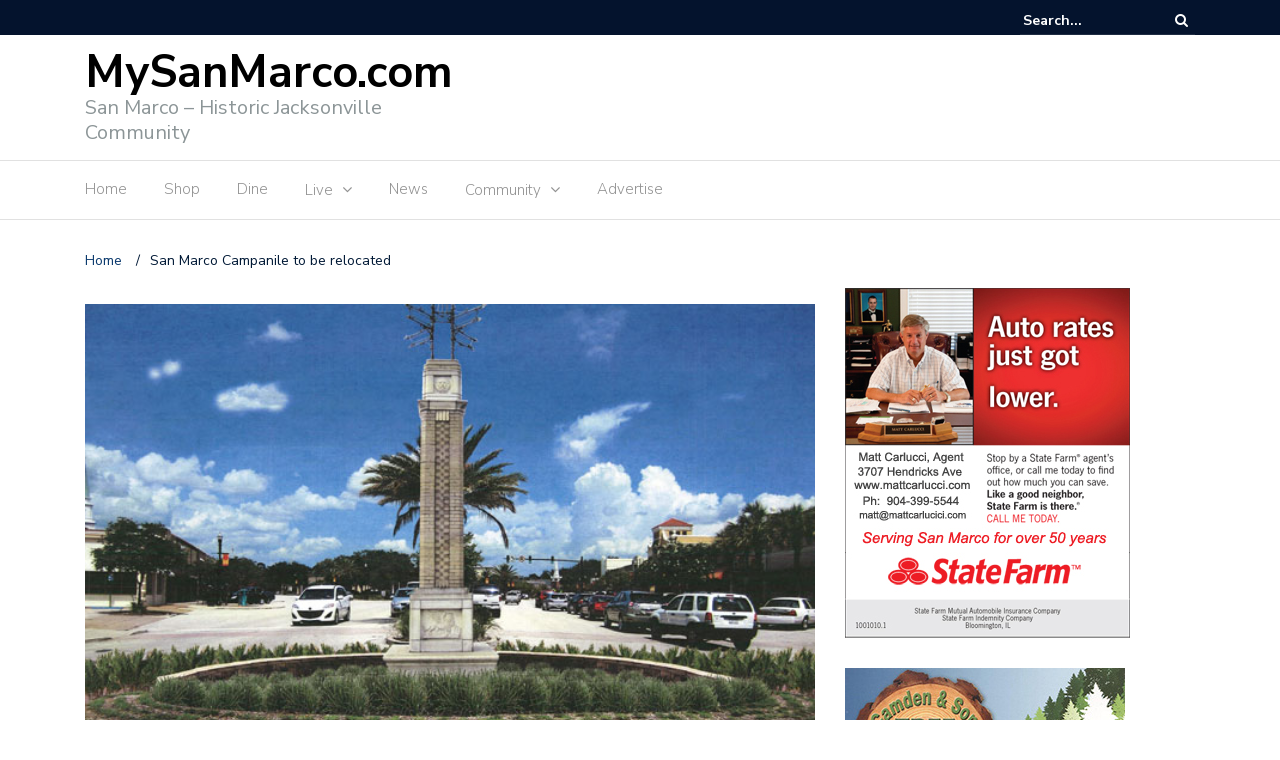

--- FILE ---
content_type: text/html; charset=UTF-8
request_url: https://mysanmarco.com/2011/09/30/san-marco-campanile-to-be-relocated/
body_size: 13687
content:
<!DOCTYPE html>
<html lang="en-US">
<head>
	<meta charset="UTF-8">
	<meta name="viewport" content="width=device-width, initial-scale=1">
	<link rel="profile" href="http://gmpg.org/xfn/11">
	
	<title>San Marco Campanile to be relocated &#8211; MySanMarco.com</title>
<script>window.koko_analytics = {"url":"https:\/\/mysanmarco.com\/koko-analytics-collect.php","post_id":2194,"use_cookie":1,"cookie_path":"\/"};</script><meta name='robots' content='max-image-preview:large' />
<link rel='dns-prefetch' href='//fonts.googleapis.com' />
<link rel="alternate" type="application/rss+xml" title="MySanMarco.com &raquo; Feed" href="https://mysanmarco.com/feed/" />
<link rel="alternate" type="application/rss+xml" title="MySanMarco.com &raquo; Comments Feed" href="https://mysanmarco.com/comments/feed/" />
<script type="text/javascript">
/* <![CDATA[ */
window._wpemojiSettings = {"baseUrl":"https:\/\/s.w.org\/images\/core\/emoji\/15.0.3\/72x72\/","ext":".png","svgUrl":"https:\/\/s.w.org\/images\/core\/emoji\/15.0.3\/svg\/","svgExt":".svg","source":{"concatemoji":"https:\/\/mysanmarco.com\/wp-includes\/js\/wp-emoji-release.min.js?ver=6.6.2"}};
/*! This file is auto-generated */
!function(i,n){var o,s,e;function c(e){try{var t={supportTests:e,timestamp:(new Date).valueOf()};sessionStorage.setItem(o,JSON.stringify(t))}catch(e){}}function p(e,t,n){e.clearRect(0,0,e.canvas.width,e.canvas.height),e.fillText(t,0,0);var t=new Uint32Array(e.getImageData(0,0,e.canvas.width,e.canvas.height).data),r=(e.clearRect(0,0,e.canvas.width,e.canvas.height),e.fillText(n,0,0),new Uint32Array(e.getImageData(0,0,e.canvas.width,e.canvas.height).data));return t.every(function(e,t){return e===r[t]})}function u(e,t,n){switch(t){case"flag":return n(e,"\ud83c\udff3\ufe0f\u200d\u26a7\ufe0f","\ud83c\udff3\ufe0f\u200b\u26a7\ufe0f")?!1:!n(e,"\ud83c\uddfa\ud83c\uddf3","\ud83c\uddfa\u200b\ud83c\uddf3")&&!n(e,"\ud83c\udff4\udb40\udc67\udb40\udc62\udb40\udc65\udb40\udc6e\udb40\udc67\udb40\udc7f","\ud83c\udff4\u200b\udb40\udc67\u200b\udb40\udc62\u200b\udb40\udc65\u200b\udb40\udc6e\u200b\udb40\udc67\u200b\udb40\udc7f");case"emoji":return!n(e,"\ud83d\udc26\u200d\u2b1b","\ud83d\udc26\u200b\u2b1b")}return!1}function f(e,t,n){var r="undefined"!=typeof WorkerGlobalScope&&self instanceof WorkerGlobalScope?new OffscreenCanvas(300,150):i.createElement("canvas"),a=r.getContext("2d",{willReadFrequently:!0}),o=(a.textBaseline="top",a.font="600 32px Arial",{});return e.forEach(function(e){o[e]=t(a,e,n)}),o}function t(e){var t=i.createElement("script");t.src=e,t.defer=!0,i.head.appendChild(t)}"undefined"!=typeof Promise&&(o="wpEmojiSettingsSupports",s=["flag","emoji"],n.supports={everything:!0,everythingExceptFlag:!0},e=new Promise(function(e){i.addEventListener("DOMContentLoaded",e,{once:!0})}),new Promise(function(t){var n=function(){try{var e=JSON.parse(sessionStorage.getItem(o));if("object"==typeof e&&"number"==typeof e.timestamp&&(new Date).valueOf()<e.timestamp+604800&&"object"==typeof e.supportTests)return e.supportTests}catch(e){}return null}();if(!n){if("undefined"!=typeof Worker&&"undefined"!=typeof OffscreenCanvas&&"undefined"!=typeof URL&&URL.createObjectURL&&"undefined"!=typeof Blob)try{var e="postMessage("+f.toString()+"("+[JSON.stringify(s),u.toString(),p.toString()].join(",")+"));",r=new Blob([e],{type:"text/javascript"}),a=new Worker(URL.createObjectURL(r),{name:"wpTestEmojiSupports"});return void(a.onmessage=function(e){c(n=e.data),a.terminate(),t(n)})}catch(e){}c(n=f(s,u,p))}t(n)}).then(function(e){for(var t in e)n.supports[t]=e[t],n.supports.everything=n.supports.everything&&n.supports[t],"flag"!==t&&(n.supports.everythingExceptFlag=n.supports.everythingExceptFlag&&n.supports[t]);n.supports.everythingExceptFlag=n.supports.everythingExceptFlag&&!n.supports.flag,n.DOMReady=!1,n.readyCallback=function(){n.DOMReady=!0}}).then(function(){return e}).then(function(){var e;n.supports.everything||(n.readyCallback(),(e=n.source||{}).concatemoji?t(e.concatemoji):e.wpemoji&&e.twemoji&&(t(e.twemoji),t(e.wpemoji)))}))}((window,document),window._wpemojiSettings);
/* ]]> */
</script>
<!-- mysanmarco.com is managing ads with Advanced Ads --><script id="mysan-ready">
			window.advanced_ads_ready=function(e,a){a=a||"complete";var d=function(e){return"interactive"===a?"loading"!==e:"complete"===e};d(document.readyState)?e():document.addEventListener("readystatechange",(function(a){d(a.target.readyState)&&e()}),{once:"interactive"===a})},window.advanced_ads_ready_queue=window.advanced_ads_ready_queue||[];		</script>
		
<style id='wp-emoji-styles-inline-css' type='text/css'>

	img.wp-smiley, img.emoji {
		display: inline !important;
		border: none !important;
		box-shadow: none !important;
		height: 1em !important;
		width: 1em !important;
		margin: 0 0.07em !important;
		vertical-align: -0.1em !important;
		background: none !important;
		padding: 0 !important;
	}
</style>
<link rel='stylesheet' id='wp-block-library-css' href='https://mysanmarco.com/wp-includes/css/dist/block-library/style.min.css?ver=6.6.2' type='text/css' media='all' />
<style id='classic-theme-styles-inline-css' type='text/css'>
/*! This file is auto-generated */
.wp-block-button__link{color:#fff;background-color:#32373c;border-radius:9999px;box-shadow:none;text-decoration:none;padding:calc(.667em + 2px) calc(1.333em + 2px);font-size:1.125em}.wp-block-file__button{background:#32373c;color:#fff;text-decoration:none}
</style>
<style id='global-styles-inline-css' type='text/css'>
:root{--wp--preset--aspect-ratio--square: 1;--wp--preset--aspect-ratio--4-3: 4/3;--wp--preset--aspect-ratio--3-4: 3/4;--wp--preset--aspect-ratio--3-2: 3/2;--wp--preset--aspect-ratio--2-3: 2/3;--wp--preset--aspect-ratio--16-9: 16/9;--wp--preset--aspect-ratio--9-16: 9/16;--wp--preset--color--black: #000000;--wp--preset--color--cyan-bluish-gray: #abb8c3;--wp--preset--color--white: #ffffff;--wp--preset--color--pale-pink: #f78da7;--wp--preset--color--vivid-red: #cf2e2e;--wp--preset--color--luminous-vivid-orange: #ff6900;--wp--preset--color--luminous-vivid-amber: #fcb900;--wp--preset--color--light-green-cyan: #7bdcb5;--wp--preset--color--vivid-green-cyan: #00d084;--wp--preset--color--pale-cyan-blue: #8ed1fc;--wp--preset--color--vivid-cyan-blue: #0693e3;--wp--preset--color--vivid-purple: #9b51e0;--wp--preset--gradient--vivid-cyan-blue-to-vivid-purple: linear-gradient(135deg,rgba(6,147,227,1) 0%,rgb(155,81,224) 100%);--wp--preset--gradient--light-green-cyan-to-vivid-green-cyan: linear-gradient(135deg,rgb(122,220,180) 0%,rgb(0,208,130) 100%);--wp--preset--gradient--luminous-vivid-amber-to-luminous-vivid-orange: linear-gradient(135deg,rgba(252,185,0,1) 0%,rgba(255,105,0,1) 100%);--wp--preset--gradient--luminous-vivid-orange-to-vivid-red: linear-gradient(135deg,rgba(255,105,0,1) 0%,rgb(207,46,46) 100%);--wp--preset--gradient--very-light-gray-to-cyan-bluish-gray: linear-gradient(135deg,rgb(238,238,238) 0%,rgb(169,184,195) 100%);--wp--preset--gradient--cool-to-warm-spectrum: linear-gradient(135deg,rgb(74,234,220) 0%,rgb(151,120,209) 20%,rgb(207,42,186) 40%,rgb(238,44,130) 60%,rgb(251,105,98) 80%,rgb(254,248,76) 100%);--wp--preset--gradient--blush-light-purple: linear-gradient(135deg,rgb(255,206,236) 0%,rgb(152,150,240) 100%);--wp--preset--gradient--blush-bordeaux: linear-gradient(135deg,rgb(254,205,165) 0%,rgb(254,45,45) 50%,rgb(107,0,62) 100%);--wp--preset--gradient--luminous-dusk: linear-gradient(135deg,rgb(255,203,112) 0%,rgb(199,81,192) 50%,rgb(65,88,208) 100%);--wp--preset--gradient--pale-ocean: linear-gradient(135deg,rgb(255,245,203) 0%,rgb(182,227,212) 50%,rgb(51,167,181) 100%);--wp--preset--gradient--electric-grass: linear-gradient(135deg,rgb(202,248,128) 0%,rgb(113,206,126) 100%);--wp--preset--gradient--midnight: linear-gradient(135deg,rgb(2,3,129) 0%,rgb(40,116,252) 100%);--wp--preset--font-size--small: 13px;--wp--preset--font-size--medium: 20px;--wp--preset--font-size--large: 36px;--wp--preset--font-size--x-large: 42px;--wp--preset--spacing--20: 0.44rem;--wp--preset--spacing--30: 0.67rem;--wp--preset--spacing--40: 1rem;--wp--preset--spacing--50: 1.5rem;--wp--preset--spacing--60: 2.25rem;--wp--preset--spacing--70: 3.38rem;--wp--preset--spacing--80: 5.06rem;--wp--preset--shadow--natural: 6px 6px 9px rgba(0, 0, 0, 0.2);--wp--preset--shadow--deep: 12px 12px 50px rgba(0, 0, 0, 0.4);--wp--preset--shadow--sharp: 6px 6px 0px rgba(0, 0, 0, 0.2);--wp--preset--shadow--outlined: 6px 6px 0px -3px rgba(255, 255, 255, 1), 6px 6px rgba(0, 0, 0, 1);--wp--preset--shadow--crisp: 6px 6px 0px rgba(0, 0, 0, 1);}:where(.is-layout-flex){gap: 0.5em;}:where(.is-layout-grid){gap: 0.5em;}body .is-layout-flex{display: flex;}.is-layout-flex{flex-wrap: wrap;align-items: center;}.is-layout-flex > :is(*, div){margin: 0;}body .is-layout-grid{display: grid;}.is-layout-grid > :is(*, div){margin: 0;}:where(.wp-block-columns.is-layout-flex){gap: 2em;}:where(.wp-block-columns.is-layout-grid){gap: 2em;}:where(.wp-block-post-template.is-layout-flex){gap: 1.25em;}:where(.wp-block-post-template.is-layout-grid){gap: 1.25em;}.has-black-color{color: var(--wp--preset--color--black) !important;}.has-cyan-bluish-gray-color{color: var(--wp--preset--color--cyan-bluish-gray) !important;}.has-white-color{color: var(--wp--preset--color--white) !important;}.has-pale-pink-color{color: var(--wp--preset--color--pale-pink) !important;}.has-vivid-red-color{color: var(--wp--preset--color--vivid-red) !important;}.has-luminous-vivid-orange-color{color: var(--wp--preset--color--luminous-vivid-orange) !important;}.has-luminous-vivid-amber-color{color: var(--wp--preset--color--luminous-vivid-amber) !important;}.has-light-green-cyan-color{color: var(--wp--preset--color--light-green-cyan) !important;}.has-vivid-green-cyan-color{color: var(--wp--preset--color--vivid-green-cyan) !important;}.has-pale-cyan-blue-color{color: var(--wp--preset--color--pale-cyan-blue) !important;}.has-vivid-cyan-blue-color{color: var(--wp--preset--color--vivid-cyan-blue) !important;}.has-vivid-purple-color{color: var(--wp--preset--color--vivid-purple) !important;}.has-black-background-color{background-color: var(--wp--preset--color--black) !important;}.has-cyan-bluish-gray-background-color{background-color: var(--wp--preset--color--cyan-bluish-gray) !important;}.has-white-background-color{background-color: var(--wp--preset--color--white) !important;}.has-pale-pink-background-color{background-color: var(--wp--preset--color--pale-pink) !important;}.has-vivid-red-background-color{background-color: var(--wp--preset--color--vivid-red) !important;}.has-luminous-vivid-orange-background-color{background-color: var(--wp--preset--color--luminous-vivid-orange) !important;}.has-luminous-vivid-amber-background-color{background-color: var(--wp--preset--color--luminous-vivid-amber) !important;}.has-light-green-cyan-background-color{background-color: var(--wp--preset--color--light-green-cyan) !important;}.has-vivid-green-cyan-background-color{background-color: var(--wp--preset--color--vivid-green-cyan) !important;}.has-pale-cyan-blue-background-color{background-color: var(--wp--preset--color--pale-cyan-blue) !important;}.has-vivid-cyan-blue-background-color{background-color: var(--wp--preset--color--vivid-cyan-blue) !important;}.has-vivid-purple-background-color{background-color: var(--wp--preset--color--vivid-purple) !important;}.has-black-border-color{border-color: var(--wp--preset--color--black) !important;}.has-cyan-bluish-gray-border-color{border-color: var(--wp--preset--color--cyan-bluish-gray) !important;}.has-white-border-color{border-color: var(--wp--preset--color--white) !important;}.has-pale-pink-border-color{border-color: var(--wp--preset--color--pale-pink) !important;}.has-vivid-red-border-color{border-color: var(--wp--preset--color--vivid-red) !important;}.has-luminous-vivid-orange-border-color{border-color: var(--wp--preset--color--luminous-vivid-orange) !important;}.has-luminous-vivid-amber-border-color{border-color: var(--wp--preset--color--luminous-vivid-amber) !important;}.has-light-green-cyan-border-color{border-color: var(--wp--preset--color--light-green-cyan) !important;}.has-vivid-green-cyan-border-color{border-color: var(--wp--preset--color--vivid-green-cyan) !important;}.has-pale-cyan-blue-border-color{border-color: var(--wp--preset--color--pale-cyan-blue) !important;}.has-vivid-cyan-blue-border-color{border-color: var(--wp--preset--color--vivid-cyan-blue) !important;}.has-vivid-purple-border-color{border-color: var(--wp--preset--color--vivid-purple) !important;}.has-vivid-cyan-blue-to-vivid-purple-gradient-background{background: var(--wp--preset--gradient--vivid-cyan-blue-to-vivid-purple) !important;}.has-light-green-cyan-to-vivid-green-cyan-gradient-background{background: var(--wp--preset--gradient--light-green-cyan-to-vivid-green-cyan) !important;}.has-luminous-vivid-amber-to-luminous-vivid-orange-gradient-background{background: var(--wp--preset--gradient--luminous-vivid-amber-to-luminous-vivid-orange) !important;}.has-luminous-vivid-orange-to-vivid-red-gradient-background{background: var(--wp--preset--gradient--luminous-vivid-orange-to-vivid-red) !important;}.has-very-light-gray-to-cyan-bluish-gray-gradient-background{background: var(--wp--preset--gradient--very-light-gray-to-cyan-bluish-gray) !important;}.has-cool-to-warm-spectrum-gradient-background{background: var(--wp--preset--gradient--cool-to-warm-spectrum) !important;}.has-blush-light-purple-gradient-background{background: var(--wp--preset--gradient--blush-light-purple) !important;}.has-blush-bordeaux-gradient-background{background: var(--wp--preset--gradient--blush-bordeaux) !important;}.has-luminous-dusk-gradient-background{background: var(--wp--preset--gradient--luminous-dusk) !important;}.has-pale-ocean-gradient-background{background: var(--wp--preset--gradient--pale-ocean) !important;}.has-electric-grass-gradient-background{background: var(--wp--preset--gradient--electric-grass) !important;}.has-midnight-gradient-background{background: var(--wp--preset--gradient--midnight) !important;}.has-small-font-size{font-size: var(--wp--preset--font-size--small) !important;}.has-medium-font-size{font-size: var(--wp--preset--font-size--medium) !important;}.has-large-font-size{font-size: var(--wp--preset--font-size--large) !important;}.has-x-large-font-size{font-size: var(--wp--preset--font-size--x-large) !important;}
:where(.wp-block-post-template.is-layout-flex){gap: 1.25em;}:where(.wp-block-post-template.is-layout-grid){gap: 1.25em;}
:where(.wp-block-columns.is-layout-flex){gap: 2em;}:where(.wp-block-columns.is-layout-grid){gap: 2em;}
:root :where(.wp-block-pullquote){font-size: 1.5em;line-height: 1.6;}
</style>
<link rel='stylesheet' id='contact-form-7-css' href='https://mysanmarco.com/wp-content/plugins/contact-form-7/includes/css/styles.css?ver=5.9.3' type='text/css' media='all' />
<link rel='stylesheet' id='fancybox-for-wp-css' href='https://mysanmarco.com/wp-content/plugins/fancybox-for-wordpress/assets/css/fancybox.css?ver=1.3.4' type='text/css' media='all' />
<link rel='stylesheet' id='newspaper-x-fonts-css' href='//fonts.googleapis.com/css?family=Droid+Serif%3A400%2C700%7CNunito+Sans%3A300%2C400%2C700%2C900%7CSource+Sans+Pro%3A400%2C700&#038;ver=1.3.4' type='text/css' media='all' />
<link rel='stylesheet' id='font-awesome-css' href='https://mysanmarco.com/wp-content/themes/newspaper-x/assets/vendors/fontawesome/font-awesome.min.css?ver=6.6.2' type='text/css' media='all' />
<link rel='stylesheet' id='bootstrap-css' href='https://mysanmarco.com/wp-content/themes/newspaper-x/assets/vendors/bootstrap/bootstrap.min.css?ver=6.6.2' type='text/css' media='all' />
<link rel='stylesheet' id='bootstrap-theme-css' href='https://mysanmarco.com/wp-content/themes/newspaper-x/assets/vendors/bootstrap/bootstrap-theme.min.css?ver=6.6.2' type='text/css' media='all' />
<link rel='stylesheet' id='newspaper-x-style-css' href='https://mysanmarco.com/wp-content/themes/newspaper-x/style.css?ver=6.6.2' type='text/css' media='all' />
<link rel='stylesheet' id='newspaper-x-stylesheet-css' href='https://mysanmarco.com/wp-content/themes/newspaper-x/assets/css/style.css?ver=1.3.4' type='text/css' media='all' />
<link rel='stylesheet' id='owl.carousel-css' href='https://mysanmarco.com/wp-content/themes/newspaper-x/assets/vendors/owl-carousel/owl.carousel.min.css?ver=6.6.2' type='text/css' media='all' />
<link rel='stylesheet' id='owl.carousel-theme-css' href='https://mysanmarco.com/wp-content/themes/newspaper-x/assets/vendors/owl-carousel/owl.theme.default.css?ver=6.6.2' type='text/css' media='all' />
<script type="text/javascript" src="https://mysanmarco.com/wp-includes/js/jquery/jquery.min.js?ver=3.7.1" id="jquery-core-js"></script>
<script type="text/javascript" src="https://mysanmarco.com/wp-includes/js/jquery/jquery-migrate.min.js?ver=3.4.1" id="jquery-migrate-js"></script>
<script type="text/javascript" id="cf7pp-redirect_method-js-extra">
/* <![CDATA[ */
var ajax_object_cf7pp = {"ajax_url":"https:\/\/mysanmarco.com\/wp-admin\/admin-ajax.php","forms":"[\"5929|paypal\"]","path_paypal":"https:\/\/mysanmarco.com\/?cf7pp_paypal_redirect=","path_stripe":"https:\/\/mysanmarco.com\/?cf7pp_stripe_redirect=","method":"1"};
/* ]]> */
</script>
<script type="text/javascript" src="https://mysanmarco.com/wp-content/plugins/contact-form-7-paypal-add-on-pro/assets/js/redirect_method.js?ver=2.9.5" id="cf7pp-redirect_method-js"></script>
<script type="text/javascript" src="https://mysanmarco.com/wp-content/plugins/fancybox-for-wordpress/assets/js/jquery.fancybox.js?ver=1.3.4" id="fancybox-for-wp-js"></script>
<script type="text/javascript" src="https://mysanmarco.com/wp-content/themes/newspaper-x/assets/vendors/blazy/blazy.min.js?ver=1.9.1" id="jquery_lazy_load-js"></script>
<link rel="https://api.w.org/" href="https://mysanmarco.com/wp-json/" /><link rel="alternate" title="JSON" type="application/json" href="https://mysanmarco.com/wp-json/wp/v2/posts/2194" /><link rel="EditURI" type="application/rsd+xml" title="RSD" href="https://mysanmarco.com/xmlrpc.php?rsd" />
<link rel="canonical" href="https://mysanmarco.com/2011/09/30/san-marco-campanile-to-be-relocated/" />
<link rel='shortlink' href='https://mysanmarco.com/?p=2194' />
<link rel="alternate" title="oEmbed (JSON)" type="application/json+oembed" href="https://mysanmarco.com/wp-json/oembed/1.0/embed?url=https%3A%2F%2Fmysanmarco.com%2F2011%2F09%2F30%2Fsan-marco-campanile-to-be-relocated%2F" />
<link rel="alternate" title="oEmbed (XML)" type="text/xml+oembed" href="https://mysanmarco.com/wp-json/oembed/1.0/embed?url=https%3A%2F%2Fmysanmarco.com%2F2011%2F09%2F30%2Fsan-marco-campanile-to-be-relocated%2F&#038;format=xml" />

<!-- Fancybox for WordPress v3.3.4 -->
<style type="text/css">
	.fancybox-slide--image .fancybox-content{background-color: #FFFFFF}div.fancybox-caption{display:none !important;}
	
	img.fancybox-image{border-width:10px;border-color:#FFFFFF;border-style:solid;}
	div.fancybox-bg{background-color:rgba(102,102,102,0.3);opacity:1 !important;}div.fancybox-content{border-color:#FFFFFF}
	div#fancybox-title{background-color:#FFFFFF}
	div.fancybox-content{background-color:#FFFFFF}
	div#fancybox-title-inside{color:#333333}
	
	
	
	div.fancybox-caption p.caption-title{display:inline-block}
	div.fancybox-caption p.caption-title{font-size:14px}
	div.fancybox-caption p.caption-title{color:#333333}
	div.fancybox-caption {color:#333333}div.fancybox-caption p.caption-title {background:#fff; width:auto;padding:10px 30px;}div.fancybox-content p.caption-title{color:#333333;margin: 0;padding: 5px 0;}
</style><script type="text/javascript">
	jQuery(function () {

		var mobileOnly = false;
		
		if (mobileOnly) {
			return;
		}

		jQuery.fn.getTitle = function () { // Copy the title of every IMG tag and add it to its parent A so that fancybox can show titles
			var arr = jQuery("a[data-fancybox]");
									jQuery.each(arr, function() {
										var title = jQuery(this).children("img").attr("title");
										var caption = jQuery(this).next("figcaption").html();
                                        if(caption && title){jQuery(this).attr("title",title+" " + caption)}else if(title){ jQuery(this).attr("title",title);}else if(caption){jQuery(this).attr("title",caption);}
									});			}

		// Supported file extensions

				var thumbnails = jQuery("a:has(img)").not(".nolightbox").not('.envira-gallery-link').not('.ngg-simplelightbox').filter(function () {
			return /\.(jpe?g|png|gif|mp4|webp|bmp|pdf)(\?[^/]*)*$/i.test(jQuery(this).attr('href'))
		});
		

		// Add data-type iframe for links that are not images or videos.
		var iframeLinks = jQuery('.fancyboxforwp').filter(function () {
			return !/\.(jpe?g|png|gif|mp4|webp|bmp|pdf)(\?[^/]*)*$/i.test(jQuery(this).attr('href'))
		}).filter(function () {
			return !/vimeo|youtube/i.test(jQuery(this).attr('href'))
		});
		iframeLinks.attr({"data-type": "iframe"}).getTitle();

				// Gallery All
		thumbnails.addClass("fancyboxforwp").attr("data-fancybox", "gallery").getTitle();
		iframeLinks.attr({"data-fancybox": "gallery"}).getTitle();

		// Gallery type NONE
		
		// Call fancybox and apply it on any link with a rel atribute that starts with "fancybox", with the options set on the admin panel
		jQuery("a.fancyboxforwp").fancyboxforwp({
			loop: false,
			smallBtn: false,
			zoomOpacity: "auto",
			animationEffect: "fade",
			animationDuration: 500,
			transitionEffect: "fade",
			transitionDuration: "300",
			overlayShow: true,
			overlayOpacity: "0.3",
			titleShow: true,
			titlePosition: "inside",
			keyboard: true,
			showCloseButton: false,
			arrows: true,
			clickContent:false,
			clickSlide: "close",
			mobile: {
				clickContent: function (current, event) {
					return current.type === "image" ? "toggleControls" : false;
				},
				clickSlide: function (current, event) {
					return current.type === "image" ? "close" : "close";
				},
			},
			wheel: false,
			toolbar: true,
			preventCaptionOverlap: true,
			onInit: function() { },			onDeactivate
	: function() { },		beforeClose: function() { },			afterShow: function(instance) { jQuery( ".fancybox-image" ).on("click", function( ){ ( instance.isScaledDown() ) ? instance.scaleToActual() : instance.scaleToFit() }) },				afterClose: function() { },					caption : function( instance, item ) {var title ="";if("undefined" != typeof jQuery(this).context ){var title = jQuery(this).context.title;} else { var title = ("undefined" != typeof jQuery(this).attr("title")) ? jQuery(this).attr("title") : false;}var caption = jQuery(this).data('caption') || '';if ( item.type === 'image' && title.length ) {caption = (caption.length ? caption + '<br />' : '') + '<p class="caption-title">'+title+'</p>' ;}return caption;},
		afterLoad : function( instance, current ) {current.$content.append('<div class=\"fancybox-custom-caption inside-caption\" style=\" position: absolute;left:0;right:0;color:#000;margin:0 auto;bottom:0;text-align:center;background-color:#FFFFFF \">' + current.opts.caption + '</div>');},
			})
		;

			})
</script>
<!-- END Fancybox for WordPress -->

		<!-- GA Google Analytics @ https://m0n.co/ga -->
		<script>
			(function(i,s,o,g,r,a,m){i['GoogleAnalyticsObject']=r;i[r]=i[r]||function(){
			(i[r].q=i[r].q||[]).push(arguments)},i[r].l=1*new Date();a=s.createElement(o),
			m=s.getElementsByTagName(o)[0];a.async=1;a.src=g;m.parentNode.insertBefore(a,m)
			})(window,document,'script','https://www.google-analytics.com/analytics.js','ga');
			ga('create', 'UA-9400482-1', 'auto');
			ga('send', 'pageview');
		</script>

	</head>

<body class="post-template-default single single-post postid-2194 single-format-standard group-blog aa-prefix-mysan-">
<div id="page" class="site">
		<div class="top-header">
    <div class="container">
        <div class="row">
            <div class="col-lg-8">
								            </div>
			            <div class="col-lg-4">
														<form role="search" method="get"  class="search-right" id="searchform" action="https://mysanmarco.com/">
	<label>
		<span class="screen-reader-text">Search for:</span>
		<input class="search-field" placeholder="Search..." value="" name="s"
		       type="search">
	</label>
	<button class="search-submit" value="Search  " type="submit"><span class="fa fa-search"></span></button>
</form>								
            </div>
        </div>
    </div>
</div>
	<header id="masthead" class="site-header" role="banner">
		<div class="site-branding container">
			<div class="row">
				<div class="col-md-4 header-logo">
																				<a class="site-title"
								   href="https://mysanmarco.com"> MySanMarco.com</a>
																						<p class="site-description">San Marco &#8211; Historic Jacksonville Community</p>
												</div>

				
							</div>
		</div><!-- .site-branding -->
		<nav id="site-navigation" class="main-navigation" role="navigation">
			<div class="container">
				<div class="row">
					<div class="col-md-12">
						<button class="menu-toggle" aria-controls="primary-menu"
						        aria-expanded="false"><span class="fa fa-bars"></span></button>
						<div class="menu-george-container"><ul id="primary-menu" class="menu"><li id="menu-item-1887" class="menu-item menu-item-type-custom menu-item-object-custom menu-item-home menu-item-1887"><a href="http://mysanmarco.com/">Home</a></li>
<li id="menu-item-5245" class="menu-item menu-item-type-post_type menu-item-object-page menu-item-5245"><a href="https://mysanmarco.com/shop/">Shop</a></li>
<li id="menu-item-5248" class="menu-item menu-item-type-post_type menu-item-object-page menu-item-5248"><a href="https://mysanmarco.com/dine/">Dine</a></li>
<li id="menu-item-138" class="menu-item menu-item-type-taxonomy menu-item-object-category menu-item-has-children menu-item-138"><a href="https://mysanmarco.com/category/live/">Live</a>
<ul class="sub-menu">
	<li id="menu-item-5319" class="menu-item menu-item-type-post_type menu-item-object-page menu-item-5319"><a href="https://mysanmarco.com/live/drinking-establishments/">Drinking Establishments</a></li>
	<li id="menu-item-5320" class="menu-item menu-item-type-post_type menu-item-object-page menu-item-5320"><a href="https://mysanmarco.com/live/entertainment/">Entertainment</a></li>
	<li id="menu-item-5318" class="menu-item menu-item-type-post_type menu-item-object-page menu-item-5318"><a href="https://mysanmarco.com/live/kids-fitness/">Wellness &#038; Fitness</a></li>
	<li id="menu-item-5322" class="menu-item menu-item-type-post_type menu-item-object-page menu-item-5322"><a href="https://mysanmarco.com/live/real-estate/">Real Estate</a></li>
	<li id="menu-item-5321" class="menu-item menu-item-type-post_type menu-item-object-page menu-item-5321"><a href="https://mysanmarco.com/live/services/">Services</a></li>
</ul>
</li>
<li id="menu-item-140" class="menu-item menu-item-type-taxonomy menu-item-object-category current-post-ancestor current-menu-parent current-post-parent menu-item-140"><a href="https://mysanmarco.com/category/news/">News</a></li>
<li id="menu-item-1416" class="menu-item menu-item-type-post_type menu-item-object-page menu-item-has-children menu-item-1416"><a href="https://mysanmarco.com/community/">Community</a>
<ul class="sub-menu">
	<li id="menu-item-1417" class="menu-item menu-item-type-post_type menu-item-object-page menu-item-1417"><a href="https://mysanmarco.com/san-marco-by-design/">San Marco by Design</a></li>
	<li id="menu-item-8111" class="menu-item menu-item-type-custom menu-item-object-custom menu-item-8111"><a href="http://sanmarcomerchants.com">SMMA</a></li>
	<li id="menu-item-8110" class="menu-item menu-item-type-custom menu-item-object-custom menu-item-8110"><a href="http://SMPSJAX.com">SMPS</a></li>
</ul>
</li>
<li id="menu-item-3098" class="menu-item menu-item-type-post_type menu-item-object-page menu-item-3098"><a href="https://mysanmarco.com/advertise/">Advertise</a></li>
</ul></div>					</div>
				</div>
			</div>

		</nav><!-- #site-navigation -->
	</header><!-- #masthead -->

	<div id="content" class="site-content container">
		
    <div class="row">
    <div id="primary" class="content-area col-md-8 col-sm-8 col-xs-12 newspaper-x-sidebar">
    <main id="main" class="site-main" role="main">

<div class="newspaper-x-breadcrumbs"><span itemscope itemtype="http://data-vocabulary.org/Breadcrumb"><a itemprop="url" href="https://mysanmarco.com" ><span itemprop="title">Home </span></a></span><span class="newspaper-x-breadcrumb-sep">/</span><span class="breadcrumb-leaf">San Marco Campanile to be relocated</span></div><article id="post-2194" class="post-2194 post type-post status-publish format-standard has-post-thumbnail hentry category-news tag-campanile">
    <header class="entry-header">
        <div class="newspaper-x-image">
			<img width="610" height="463" src="https://mysanmarco.com/wp-content/uploads/2011/09/Tower_at_Naldo_Roundabout1.jpg" class="blazy attachment-newspaper-x-single-post size-newspaper-x-single-post wp-post-image" alt="" data-src="https://mysanmarco.com/wp-content/uploads/2011/09/Tower_at_Naldo_Roundabout1.jpg" data-srcset="https://mysanmarco.com/wp-content/uploads/2011/09/Tower_at_Naldo_Roundabout1.jpg 610w, https://mysanmarco.com/wp-content/uploads/2011/09/Tower_at_Naldo_Roundabout1-300x227.jpg 300w" sizes="(max-width: 610px) 100vw, 610px" /><noscript><img width="610" height="463" src="https://mysanmarco.com/wp-content/uploads/2011/09/Tower_at_Naldo_Roundabout1.jpg" class="attachment-newspaper-x-single-post size-newspaper-x-single-post wp-post-image" alt="" srcset="https://mysanmarco.com/wp-content/uploads/2011/09/Tower_at_Naldo_Roundabout1.jpg 610w, https://mysanmarco.com/wp-content/uploads/2011/09/Tower_at_Naldo_Roundabout1-300x227.jpg 300w" sizes="(max-width: 610px) 100vw, 610px" /></noscript>        </div>
		            <div class="newspaper-x-post-meta">
				<div><span class="newspaper-x-category"> <a href="https://mysanmarco.com/category/news/">News</a></span><span class="newspaper-x-date">September 30, 2011 </span></div>            </div><!-- .entry-meta -->
					<h2 class="entry-title">San Marco Campanile to be relocated</h2>    </header><!-- .entry-header -->

    <div class="entry-content">
		<p><a href="http://mysanmarco.com/wp-content/uploads/2011/09/Tower_at_Naldo_Roundabout1.jpg"><img decoding="async" class="size-medium wp-image-2212 alignleft" title="Tower_at_Naldo_Roundabout" src="http://mysanmarco.com/wp-content/uploads/2011/09/Tower_at_Naldo_Roundabout1-300x227.jpg" alt="" width="300" height="227" srcset="https://mysanmarco.com/wp-content/uploads/2011/09/Tower_at_Naldo_Roundabout1-300x227.jpg 300w, https://mysanmarco.com/wp-content/uploads/2011/09/Tower_at_Naldo_Roundabout1.jpg 610w" sizes="(max-width: 300px) 100vw, 300px" /></a>The San Marco Campanile, which incorporates as its finial the iconic  original San Marco Fountain iron sculpture, will be relocated to a new  roundabout at the intersection of Naldo and San Marco. This relocation  will take place next year as part of the San Marco Streetscape project.  But, for a time, the structure will be removed and stored while work on  the roundabout is completed. The relocation will not occur until after  the first of the year, but rest assured it will be reinstalled. The  illustration below shows how the structure will appear in the new  roundabout.</p>
<p>source: loriboyer.org</p>
<div class="newspaper-x-tags"><strong>TAGS: </strong><span><a href="https://mysanmarco.com/tag/campanile/" rel="tag">Campanile</a> </div>
    </div><!-- .entry-content -->

    <footer class="entry-footer">
		    </footer><!-- .entry-footer -->

	
</article><!-- #post-## -->


    </main><!-- #main -->
    </div><!-- #primary -->
    
<aside id="secondary" class="widget-area col-lg-4 col-md-4 col-sm-4 newspaper-x-sidebar" role="complementary">
	<div class="newspaper-x-blog-sidebar">
		<div id="advads_ad_widget-2" class="widget mysan-widget"><div id="1"><a href="http://www.mattcarlucci.com" aria-label="statefarm_ad1"><img src="https://mysanmarco.com/wp-content/uploads/2013/04/statefarm_ad1.jpg" alt=""  width="285" height="350"   /></a></div></div><div id="advads_ad_widget-3" class="widget mysan-widget"><a href="http://www.camdenandsontree.com" aria-label="camdenandson_"><img src="https://mysanmarco.com/wp-content/uploads/2016/09/camdenandson_.jpg" alt=""  width="280" height="158"   /></a></div>	</div>
</aside><!-- #secondary -->
    </div>
    </div>

        <div id="content" class="container">
    </div><!-- #content -->

<footer id="colophon" class="site-footer" role="contentinfo">

    
	<div class="widgets-area">
		<div class="container">
			<div class="row">
									<div class="col-md-3 col-sm-6">
						<div class="widget widget_meta"><h3 class="widget-title">Meta</h3>
		<ul>
						<li><a href="https://mysanmarco.com/wp-login.php">Log in</a></li>
			<li><a href="https://mysanmarco.com/feed/">Entries feed</a></li>
			<li><a href="https://mysanmarco.com/comments/feed/">Comments feed</a></li>

			<li><a href="https://wordpress.org/">WordPress.org</a></li>
		</ul>

		</div>					</div>
									<div class="col-md-3 col-sm-6">
						
		<div class="widget widget_recent_entries">
		<h3 class="widget-title">Recent Posts</h3>
		<ul>
											<li>
					<a href="https://mysanmarco.com/2025/08/22/2025-season-preview/">2025 Season Preview</a>
									</li>
											<li>
					<a href="https://mysanmarco.com/2024/08/25/san-marco-art-festival-poster-contest/">San Marco Art Festival Poster Contest</a>
									</li>
											<li>
					<a href="https://mysanmarco.com/2024/08/21/florida-gator-preview/">Florida Gator Preview</a>
									</li>
											<li>
					<a href="https://mysanmarco.com/2024/01/09/florida-theatre/">Florida Theatre!!!</a>
									</li>
											<li>
					<a href="https://mysanmarco.com/2024/01/01/mosh-power-other-2024-events/">MOSH &#8220;POWER&#8221;&#038; other 2024 Events</a>
									</li>
					</ul>

		</div>					</div>
									<div class="col-md-3 col-sm-6">
						<div class="widget widget_tag_cloud"><h3 class="widget-title">Tags</h3><div class="tagcloud"><a href="https://mysanmarco.com/tag/mysanmarco/" class="tag-cloud-link tag-link-408 tag-link-position-1" style="font-size: 8pt;" aria-label="#mysanmarco (2 items)">#mysanmarco</a>
<a href="https://mysanmarco.com/tag/affair-in-the-square/" class="tag-cloud-link tag-link-68 tag-link-position-2" style="font-size: 19.395348837209pt;" aria-label="Affair in the Square (14 items)">Affair in the Square</a>
<a href="https://mysanmarco.com/tag/all-spiced-up/" class="tag-cloud-link tag-link-305 tag-link-position-3" style="font-size: 9.953488372093pt;" aria-label="All Spiced Up (3 items)">All Spiced Up</a>
<a href="https://mysanmarco.com/tag/artist-palette/" class="tag-cloud-link tag-link-28 tag-link-position-4" style="font-size: 9.953488372093pt;" aria-label="Artist Palette (3 items)">Artist Palette</a>
<a href="https://mysanmarco.com/tag/balis-park/" class="tag-cloud-link tag-link-316 tag-link-position-5" style="font-size: 12.883720930233pt;" aria-label="Balis Park (5 items)">Balis Park</a>
<a href="https://mysanmarco.com/tag/baseball/" class="tag-cloud-link tag-link-129 tag-link-position-6" style="font-size: 9.953488372093pt;" aria-label="Baseball (3 items)">Baseball</a>
<a href="https://mysanmarco.com/tag/bistro-aix/" class="tag-cloud-link tag-link-162 tag-link-position-7" style="font-size: 11.581395348837pt;" aria-label="Bistro AIX (4 items)">Bistro AIX</a>
<a href="https://mysanmarco.com/tag/chess/" class="tag-cloud-link tag-link-161 tag-link-position-8" style="font-size: 14.023255813953pt;" aria-label="Chess (6 items)">Chess</a>
<a href="https://mysanmarco.com/tag/concert-in-the-park/" class="tag-cloud-link tag-link-38 tag-link-position-9" style="font-size: 14.837209302326pt;" aria-label="Concert in the Park (7 items)">Concert in the Park</a>
<a href="https://mysanmarco.com/tag/dance-trance/" class="tag-cloud-link tag-link-17 tag-link-position-10" style="font-size: 9.953488372093pt;" aria-label="Dance Trance (3 items)">Dance Trance</a>
<a href="https://mysanmarco.com/tag/district-5/" class="tag-cloud-link tag-link-158 tag-link-position-11" style="font-size: 9.953488372093pt;" aria-label="District 5 (3 items)">District 5</a>
<a href="https://mysanmarco.com/tag/donna-foundation/" class="tag-cloud-link tag-link-48 tag-link-position-12" style="font-size: 9.953488372093pt;" aria-label="Donna Foundation (3 items)">Donna Foundation</a>
<a href="https://mysanmarco.com/tag/food/" class="tag-cloud-link tag-link-65 tag-link-position-13" style="font-size: 9.953488372093pt;" aria-label="Food (3 items)">Food</a>
<a href="https://mysanmarco.com/tag/gators/" class="tag-cloud-link tag-link-229 tag-link-position-14" style="font-size: 9.953488372093pt;" aria-label="Gators (3 items)">Gators</a>
<a href="https://mysanmarco.com/tag/greenscape/" class="tag-cloud-link tag-link-90 tag-link-position-15" style="font-size: 9.953488372093pt;" aria-label="Greenscape (3 items)">Greenscape</a>
<a href="https://mysanmarco.com/tag/hab/" class="tag-cloud-link tag-link-130 tag-link-position-16" style="font-size: 8pt;" aria-label="HAB (2 items)">HAB</a>
<a href="https://mysanmarco.com/tag/happy-hour/" class="tag-cloud-link tag-link-69 tag-link-position-17" style="font-size: 9.953488372093pt;" aria-label="Happy Hour (3 items)">Happy Hour</a>
<a href="https://mysanmarco.com/tag/hendricks/" class="tag-cloud-link tag-link-238 tag-link-position-18" style="font-size: 9.953488372093pt;" aria-label="Hendricks (3 items)">Hendricks</a>
<a href="https://mysanmarco.com/tag/hendricks-avenue-elementary/" class="tag-cloud-link tag-link-57 tag-link-position-19" style="font-size: 14.837209302326pt;" aria-label="Hendricks Avenue Elementary (7 items)">Hendricks Avenue Elementary</a>
<a href="https://mysanmarco.com/tag/holiday-magic/" class="tag-cloud-link tag-link-105 tag-link-position-20" style="font-size: 11.581395348837pt;" aria-label="Holiday Magic (4 items)">Holiday Magic</a>
<a href="https://mysanmarco.com/tag/jlcp/" class="tag-cloud-link tag-link-160 tag-link-position-21" style="font-size: 11.581395348837pt;" aria-label="JLCP (4 items)">JLCP</a>
<a href="https://mysanmarco.com/tag/julia-landon/" class="tag-cloud-link tag-link-75 tag-link-position-22" style="font-size: 9.953488372093pt;" aria-label="Julia Landon (3 items)">Julia Landon</a>
<a href="https://mysanmarco.com/tag/julia-landon-college-prep/" class="tag-cloud-link tag-link-58 tag-link-position-23" style="font-size: 16.46511627907pt;" aria-label="Julia Landon College Prep (9 items)">Julia Landon College Prep</a>
<a href="https://mysanmarco.com/tag/landon-college-prep/" class="tag-cloud-link tag-link-180 tag-link-position-24" style="font-size: 11.581395348837pt;" aria-label="Landon College Prep (4 items)">Landon College Prep</a>
<a href="https://mysanmarco.com/tag/lori-boyer/" class="tag-cloud-link tag-link-147 tag-link-position-25" style="font-size: 15.651162790698pt;" aria-label="Lori Boyer (8 items)">Lori Boyer</a>
<a href="https://mysanmarco.com/tag/m-o-s-h/" class="tag-cloud-link tag-link-86 tag-link-position-26" style="font-size: 14.023255813953pt;" aria-label="M.O.S.H. (6 items)">M.O.S.H.</a>
<a href="https://mysanmarco.com/tag/mosh/" class="tag-cloud-link tag-link-44 tag-link-position-27" style="font-size: 22pt;" aria-label="MOSH (21 items)">MOSH</a>
<a href="https://mysanmarco.com/tag/olive/" class="tag-cloud-link tag-link-118 tag-link-position-28" style="font-size: 9.953488372093pt;" aria-label="Olive (3 items)">Olive</a>
<a href="https://mysanmarco.com/tag/one-spark/" class="tag-cloud-link tag-link-349 tag-link-position-29" style="font-size: 11.581395348837pt;" aria-label="One Spark (4 items)">One Spark</a>
<a href="https://mysanmarco.com/tag/reflections/" class="tag-cloud-link tag-link-194 tag-link-position-30" style="font-size: 9.953488372093pt;" aria-label="Reflections (3 items)">Reflections</a>
<a href="https://mysanmarco.com/tag/river-run/" class="tag-cloud-link tag-link-534 tag-link-position-31" style="font-size: 9.953488372093pt;" aria-label="River Run (3 items)">River Run</a>
<a href="https://mysanmarco.com/tag/rosie-true/" class="tag-cloud-link tag-link-66 tag-link-position-32" style="font-size: 11.581395348837pt;" aria-label="Rosie True (4 items)">Rosie True</a>
<a href="https://mysanmarco.com/tag/san-marco/" class="tag-cloud-link tag-link-530 tag-link-position-33" style="font-size: 19.395348837209pt;" aria-label="San Marco (14 items)">San Marco</a>
<a href="https://mysanmarco.com/tag/san-marco-bookstore/" class="tag-cloud-link tag-link-146 tag-link-position-34" style="font-size: 11.581395348837pt;" aria-label="San Marco Bookstore (4 items)">San Marco Bookstore</a>
<a href="https://mysanmarco.com/tag/san-marco-square/" class="tag-cloud-link tag-link-14 tag-link-position-35" style="font-size: 12.883720930233pt;" aria-label="San Marco Square (5 items)">San Marco Square</a>
<a href="https://mysanmarco.com/tag/shopping/" class="tag-cloud-link tag-link-79 tag-link-position-36" style="font-size: 14.023255813953pt;" aria-label="Shopping (6 items)">Shopping</a>
<a href="https://mysanmarco.com/tag/smma/" class="tag-cloud-link tag-link-96 tag-link-position-37" style="font-size: 9.953488372093pt;" aria-label="SMMA (3 items)">SMMA</a>
<a href="https://mysanmarco.com/tag/smps/" class="tag-cloud-link tag-link-18 tag-link-position-38" style="font-size: 22pt;" aria-label="SMPS (21 items)">SMPS</a>
<a href="https://mysanmarco.com/tag/southbank-sojourn/" class="tag-cloud-link tag-link-78 tag-link-position-39" style="font-size: 9.953488372093pt;" aria-label="Southbank Sojourn (3 items)">Southbank Sojourn</a>
<a href="https://mysanmarco.com/tag/southside-baptist/" class="tag-cloud-link tag-link-74 tag-link-position-40" style="font-size: 9.953488372093pt;" aria-label="Southside Baptist (3 items)">Southside Baptist</a>
<a href="https://mysanmarco.com/tag/southside-baptist-church/" class="tag-cloud-link tag-link-191 tag-link-position-41" style="font-size: 17.767441860465pt;" aria-label="southside baptist church (11 items)">southside baptist church</a>
<a href="https://mysanmarco.com/tag/square-one/" class="tag-cloud-link tag-link-103 tag-link-position-42" style="font-size: 12.883720930233pt;" aria-label="Square One (5 items)">Square One</a>
<a href="https://mysanmarco.com/tag/ssbc/" class="tag-cloud-link tag-link-159 tag-link-position-43" style="font-size: 19.395348837209pt;" aria-label="SSBC (14 items)">SSBC</a>
<a href="https://mysanmarco.com/tag/studio-k-dance/" class="tag-cloud-link tag-link-245 tag-link-position-44" style="font-size: 14.023255813953pt;" aria-label="Studio K Dance (6 items)">Studio K Dance</a>
<a href="https://mysanmarco.com/tag/sumc/" class="tag-cloud-link tag-link-54 tag-link-position-45" style="font-size: 12.883720930233pt;" aria-label="SUMC (5 items)">SUMC</a></div>
</div>					</div>
									<div class="col-md-3 col-sm-6">
						<div class="widget widget_categories"><h3 class="widget-title">Categories</h3>
			<ul>
					<li class="cat-item cat-item-218"><a href="https://mysanmarco.com/category/service/design/">Design</a>
</li>
	<li class="cat-item cat-item-80"><a href="https://mysanmarco.com/category/dining/">Dining</a>
</li>
	<li class="cat-item cat-item-4"><a href="https://mysanmarco.com/category/eat/">Eat</a>
</li>
	<li class="cat-item cat-item-169"><a href="https://mysanmarco.com/category/events/">Events</a>
</li>
	<li class="cat-item cat-item-219"><a href="https://mysanmarco.com/category/service/financial/">Financial</a>
</li>
	<li class="cat-item cat-item-217"><a href="https://mysanmarco.com/category/service/fitness/">Fitness</a>
</li>
	<li class="cat-item cat-item-7"><a href="https://mysanmarco.com/category/go/">Go</a>
</li>
	<li class="cat-item cat-item-27"><a href="https://mysanmarco.com/category/kids/">Kids</a>
</li>
	<li class="cat-item cat-item-25"><a href="https://mysanmarco.com/category/live/">Live</a>
</li>
	<li class="cat-item cat-item-24"><a href="https://mysanmarco.com/category/look/">Look</a>
</li>
	<li class="cat-item cat-item-26"><a href="https://mysanmarco.com/category/news/">News</a>
</li>
	<li class="cat-item cat-item-63"><a href="https://mysanmarco.com/category/eat/online-menus/">Online Menus</a>
</li>
	<li class="cat-item cat-item-211"><a href="https://mysanmarco.com/category/play/">Play</a>
</li>
	<li class="cat-item cat-item-215"><a href="https://mysanmarco.com/category/service/">Service</a>
</li>
	<li class="cat-item cat-item-139"><a href="https://mysanmarco.com/category/shop/">Shop</a>
</li>
	<li class="cat-item cat-item-10"><a href="https://mysanmarco.com/category/spirit/">Spirit</a>
</li>
	<li class="cat-item cat-item-1"><a href="https://mysanmarco.com/category/uncategorized/">Uncategorized</a>
</li>
	<li class="cat-item cat-item-3"><a href="https://mysanmarco.com/category/wear/">Wear</a>
</li>
			</ul>

			</div>					</div>
							</div>
		</div>
	</div>

	
                <div class="back-to-top-area">
            <div class="container">
                <div class="row">
                    <div class="col-md-12 text-center">
                        <a href="javascript:void(0)" id="back-to-top">
                            <span>Go Up</span>
                            <i class="fa fa-angle-up" aria-hidden="true"></i>
                        </a>
                    </div>
                </div>
            </div>
        </div>
    
                <div class="site-info ">
            <div class="container">
                <div class="row">
                    <div class="col-md-12">
                        &copy; 2026 Newspaper-X a theme by <a href="https://colorlib.com">Colorlib</a>
                        <nav id="footer-navigation" class="pull-right text-right hidden-xs">
                            <div class="menu"><ul>
<li class="page_item page-item-3082"><a href="https://mysanmarco.com/advertise/">Advertise</a></li>
<li class="page_item page-item-1413"><a href="https://mysanmarco.com/community/">Community</a></li>
<li class="page_item page-item-5246"><a href="https://mysanmarco.com/dine/">Dine</a></li>
<li class="page_item page-item-2 page_item_has_children"><a href="https://mysanmarco.com/about/">Find</a></li>
<li class="page_item page-item-5302 page_item_has_children"><a href="https://mysanmarco.com/live/">Live</a></li>
<li class="page_item page-item-5224"><a href="https://mysanmarco.com/shop/">Shop</a></li>
<li class="page_item page-item-7611"><a href="https://mysanmarco.com/town-hall-thegreatamericantakeout/">Town Hall #TheGreatAmericanTakeout</a></li>
<li class="page_item page-item-443"><a href="https://mysanmarco.com/san-marco-by-design/">San Marco by Design</a></li>
</ul></div>
                        </nav>
                    </div>
                </div>
            </div>
        </div><!-- .site-info -->
    </footer><!-- #colophon -->
</div><!-- #page -->

<script type="text/javascript" defer src="https://mysanmarco.com/wp-content/plugins/koko-analytics/assets/dist/js/script.js?ver=1.3.7" id="koko-analytics-js"></script>
<script type="text/javascript" src="https://mysanmarco.com/wp-content/plugins/contact-form-7/includes/swv/js/index.js?ver=5.9.3" id="swv-js"></script>
<script type="text/javascript" id="contact-form-7-js-extra">
/* <![CDATA[ */
var wpcf7 = {"api":{"root":"https:\/\/mysanmarco.com\/wp-json\/","namespace":"contact-form-7\/v1"},"cached":"1"};
/* ]]> */
</script>
<script type="text/javascript" src="https://mysanmarco.com/wp-content/plugins/contact-form-7/includes/js/index.js?ver=5.9.3" id="contact-form-7-js"></script>
<script type="text/javascript" src="https://mysanmarco.com/wp-content/themes/newspaper-x/assets/vendors/bootstrap/bootstrap.min.js?ver=6.6.2" id="bootstrap-js"></script>
<script type="text/javascript" src="https://mysanmarco.com/wp-content/themes/newspaper-x/assets/js/navigation.js?ver=6.6.2" id="newspaper-x-navigation-js"></script>
<script type="text/javascript" src="https://mysanmarco.com/wp-content/themes/newspaper-x/assets/js/skip-link-focus-fix.js?ver=6.6.2" id="newspaper-x-skip-link-focus-fix-js"></script>
<script type="text/javascript" src="https://mysanmarco.com/wp-content/themes/newspaper-x/assets/vendors/adsenseloader/jquery.adsenseloader.js?ver=6.6.2" id="adsense-loader-js"></script>
<script type="text/javascript" src="https://mysanmarco.com/wp-content/themes/newspaper-x/assets/vendors/machothemes/machothemes.min.js?ver=6.6.2" id="machothemes-object-js"></script>
<script type="text/javascript" id="newspaper-x-functions-js-extra">
/* <![CDATA[ */
var WPUrls = {"siteurl":"http:\/\/mysanmarco.com","theme":"https:\/\/mysanmarco.com\/wp-content\/themes\/newspaper-x","ajaxurl":"https:\/\/mysanmarco.com\/wp-admin\/admin-ajax.php"};
/* ]]> */
</script>
<script type="text/javascript" src="https://mysanmarco.com/wp-content/themes/newspaper-x/assets/js/functions.js?ver=6.6.2" id="newspaper-x-functions-js"></script>
<script type="text/javascript" src="https://mysanmarco.com/wp-content/themes/newspaper-x/assets/vendors/owl-carousel/owl.carousel.min.js?ver=6.6.2" id="owl.carousel-js"></script>
<script>!function(){window.advanced_ads_ready_queue=window.advanced_ads_ready_queue||[],advanced_ads_ready_queue.push=window.advanced_ads_ready;for(var d=0,a=advanced_ads_ready_queue.length;d<a;d++)advanced_ads_ready(advanced_ads_ready_queue[d])}();</script>
</body>
</html>


<!-- Page cached by LiteSpeed Cache 7.6.2 on 2026-01-25 02:23:49 -->

--- FILE ---
content_type: application/x-javascript
request_url: https://mysanmarco.com/wp-content/plugins/koko-analytics/assets/dist/js/script.js?ver=1.3.7
body_size: 111
content:
/*! For license information please see script.js.LICENSE.txt */
!function(){"use strict";const e=document,t=window,i=navigator,o=encodeURIComponent,n=t.location,a="koko_analytics";function r(r){let{use_cookie:s,cookie_path:c}=t[a];if("prerender"==e.visibilityState||/bot|crawl|spider|seo|lighthouse|preview/i.test(i.userAgent))return;const d=function(){let t=e.cookie.match(/_koko_analytics_pages_viewed=([^;]+)/);return t?t.pop().split("a"):[]}();r+="";let l=d.length?0:1,p=-1==d.indexOf(r)?1:0,u=e.referrer;var _;0==u.indexOf(n.origin)&&(l=0,u==n.href&&(p=0),u=""),_=`p=${r}&nv=${l}&up=${p}&r=${o(u)}`,i.sendBeacon(t[a].url+(t[a].url.indexOf("?")>-1?"&":"?")+_),p&&d.push(r),s&&(e.cookie=`_${a}_pages_viewed=${d.join("a")};SameSite=lax;path=${c};max-age=21600`)}t[a].trackPageview=r,t.addEventListener("load",(()=>r(t[a].post_id)))}();